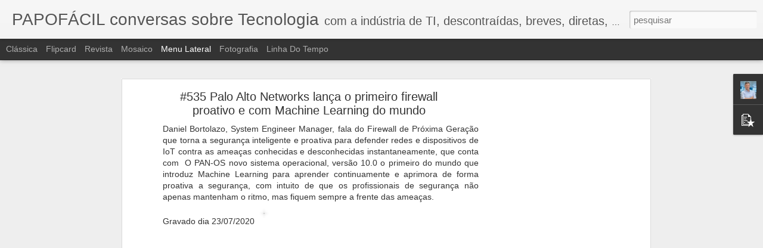

--- FILE ---
content_type: text/html; charset=UTF-8
request_url: https://www.papofacil.com.br/2026/01/1027-datacrazy.html?dynamicviews=1&v=0
body_size: 4381
content:
<!DOCTYPE html>
<html class='v2' dir='ltr' lang='pt-BR'>
<head>
<link href='https://www.blogger.com/static/v1/widgets/335934321-css_bundle_v2.css' rel='stylesheet' type='text/css'/>
<meta content='text/html; charset=UTF-8' http-equiv='Content-Type'/>
<meta content='blogger' name='generator'/>
<link href='https://www.papofacil.com.br/favicon.ico' rel='icon' type='image/x-icon'/>
<link href='https://www.papofacil.com.br/2026/01/1027-datacrazy.html' rel='canonical'/>
<link rel="alternate" type="application/atom+xml" title="PAPOFÁCIL conversas sobre Tecnologia - Atom" href="https://www.papofacil.com.br/feeds/posts/default" />
<link rel="alternate" type="application/rss+xml" title="PAPOFÁCIL conversas sobre Tecnologia - RSS" href="https://www.papofacil.com.br/feeds/posts/default?alt=rss" />
<link rel="service.post" type="application/atom+xml" title="PAPOFÁCIL conversas sobre Tecnologia - Atom" href="https://www.blogger.com/feeds/960486971005039810/posts/default" />

<link rel="alternate" type="application/atom+xml" title="PAPOFÁCIL conversas sobre Tecnologia - Atom" href="https://www.papofacil.com.br/feeds/8922381256000139942/comments/default" />
<!--Can't find substitution for tag [blog.ieCssRetrofitLinks]-->
<link href='https://blogger.googleusercontent.com/img/b/R29vZ2xl/AVvXsEjMVnCduPaHH0CZ7G054WG85JRDxmid6hz-Zd1L5LY06wDrwC2lKJFZS70OG1uja_Lgt0hXNxPn6w3Foc7SjxqTYvoLDEHY9w_kOhmMD69CKQAs4GcLxNCtzFA2ZlJsj-PxKQx-CzAoUHVZrqJRv2OgXmi-_brXF9KTx6lbOlEsZYjTryLEYcIiZebXUaCR/s320/PAPOF%C3%81CIL%231027-00-800.jpg' rel='image_src'/>
<meta content='https://www.papofacil.com.br/2026/01/1027-datacrazy.html' property='og:url'/>
<meta content='#1027 Datacrazy, plataforma democratiza dados, integra CRM e IA para impulsionar pequenos negócios' property='og:title'/>
<meta content='Andreone Ribeiro, CEO e Fundador, conta como a Datacrazy, fundada por ele, integra CRM, automação, IA e análise de dados em uma plataforma v...' property='og:description'/>
<meta content='https://blogger.googleusercontent.com/img/b/R29vZ2xl/AVvXsEjMVnCduPaHH0CZ7G054WG85JRDxmid6hz-Zd1L5LY06wDrwC2lKJFZS70OG1uja_Lgt0hXNxPn6w3Foc7SjxqTYvoLDEHY9w_kOhmMD69CKQAs4GcLxNCtzFA2ZlJsj-PxKQx-CzAoUHVZrqJRv2OgXmi-_brXF9KTx6lbOlEsZYjTryLEYcIiZebXUaCR/w1200-h630-p-k-no-nu/PAPOF%C3%81CIL%231027-00-800.jpg' property='og:image'/>
<title>PAPOFÁCIL conversas sobre Tecnologia: #1027 Datacrazy, plataforma democratiza dados, integra CRM e IA para impulsionar pequenos negócios</title>
<meta content='!' name='fragment'/>
<meta content='dynamic' name='blogger-template'/>
<meta content='IE=9,chrome=1' http-equiv='X-UA-Compatible'/>
<meta content='initial-scale=1.0, maximum-scale=1.0, user-scalable=no, width=device-width' name='viewport'/>
<style id='page-skin-1' type='text/css'><!--
/*-----------------------------------------------
Blogger Template Style
Name: Dynamic Views
----------------------------------------------- */
/* Variable definitions
====================
<Variable name="keycolor" description="Main Color" type="color" default="#ffffff"
variants="#2b256f,#00b2b4,#4ba976,#696f00,#b38f00,#f07300,#d0422c,#f37a86,#7b5341"/>
<Group description="Page">
<Variable name="page.text.font" description="Font" type="font"
default="'Helvetica Neue Light', HelveticaNeue-Light, 'Helvetica Neue', Helvetica, Arial, sans-serif"/>
<Variable name="page.text.color" description="Text Color" type="color"
default="#333333" variants="#333333"/>
<Variable name="body.background.color" description="Background Color" type="color"
default="#EEEEEE"
variants="#dfdfea,#d9f4f4,#e4f2eb,#e9ead9,#f4eed9,#fdead9,#f8e3e0,#fdebed,#ebe5e3"/>
</Group>
<Variable name="body.background" description="Body Background" type="background"
color="#EEEEEE" default="$(color) none repeat scroll top left"/>
<Group description="Header">
<Variable name="header.background.color" description="Background Color" type="color"
default="#F3F3F3" variants="#F3F3F3"/>
</Group>
<Group description="Header Bar">
<Variable name="primary.color" description="Background Color" type="color"
default="#333333" variants="#2b256f,#00b2b4,#4ba976,#696f00,#b38f00,#f07300,#d0422c,#f37a86,#7b5341"/>
<Variable name="menu.font" description="Font" type="font"
default="'Helvetica Neue Light', HelveticaNeue-Light, 'Helvetica Neue', Helvetica, Arial, sans-serif"/>
<Variable name="menu.text.color" description="Text Color" type="color"
default="#FFFFFF" variants="#FFFFFF"/>
</Group>
<Group description="Links">
<Variable name="link.font" description="Link Text" type="font"
default="'Helvetica Neue Light', HelveticaNeue-Light, 'Helvetica Neue', Helvetica, Arial, sans-serif"/>
<Variable name="link.color" description="Link Color" type="color"
default="#009EB8"
variants="#2b256f,#00b2b4,#4ba976,#696f00,#b38f00,#f07300,#d0422c,#f37a86,#7b5341"/>
<Variable name="link.hover.color" description="Link Hover Color" type="color"
default="#009EB8"
variants="#2b256f,#00b2b4,#4ba976,#696f00,#b38f00,#f07300,#d0422c,#f37a86,#7b5341"/>
<Variable name="link.visited.color" description="Link Visited Color" type="color"
default="#009EB8"
variants="#2b256f,#00b2b4,#4ba976,#696f00,#b38f00,#f07300,#d0422c,#f37a86,#7b5341"/>
</Group>
<Group description="Blog Title">
<Variable name="blog.title.font" description="Font" type="font"
default="'Helvetica Neue Light', HelveticaNeue-Light, 'Helvetica Neue', Helvetica, Arial, sans-serif"/>
<Variable name="blog.title.color" description="Color" type="color"
default="#555555" variants="#555555"/>
</Group>
<Group description="Blog Description">
<Variable name="blog.description.font" description="Font" type="font"
default="'Helvetica Neue Light', HelveticaNeue-Light, 'Helvetica Neue', Helvetica, Arial, sans-serif"/>
<Variable name="blog.description.color" description="Color" type="color"
default="#555555" variants="#555555"/>
</Group>
<Group description="Post Title">
<Variable name="post.title.font" description="Font" type="font"
default="'Helvetica Neue Light', HelveticaNeue-Light, 'Helvetica Neue', Helvetica, Arial, sans-serif"/>
<Variable name="post.title.color" description="Color" type="color"
default="#333333" variants="#333333"/>
</Group>
<Group description="Date Ribbon">
<Variable name="ribbon.color" description="Color" type="color"
default="#666666" variants="#2b256f,#00b2b4,#4ba976,#696f00,#b38f00,#f07300,#d0422c,#f37a86,#7b5341"/>
<Variable name="ribbon.hover.color" description="Hover Color" type="color"
default="#AD3A2B" variants="#AD3A2B"/>
</Group>
<Variable name="blitzview" description="Initial view type" type="string" default="sidebar"/>
*/
/* BEGIN CUT */
{
"font:Text": "'Helvetica Neue Light', HelveticaNeue-Light, 'Helvetica Neue', Helvetica, Arial, sans-serif",
"color:Text": "#333333",
"image:Background": "#EEEEEE none repeat scroll top left",
"color:Background": "#EEEEEE",
"color:Header Background": "#F3F3F3",
"color:Primary": "#333333",
"color:Menu Text": "#FFFFFF",
"font:Menu": "'Helvetica Neue Light', HelveticaNeue-Light, 'Helvetica Neue', Helvetica, Arial, sans-serif",
"font:Link": "'Helvetica Neue Light', HelveticaNeue-Light, 'Helvetica Neue', Helvetica, Arial, sans-serif",
"color:Link": "#009EB8",
"color:Link Visited": "#009EB8",
"color:Link Hover": "#009EB8",
"font:Blog Title": "'Helvetica Neue Light', HelveticaNeue-Light, 'Helvetica Neue', Helvetica, Arial, sans-serif",
"color:Blog Title": "#555555",
"font:Blog Description": "'Helvetica Neue Light', HelveticaNeue-Light, 'Helvetica Neue', Helvetica, Arial, sans-serif",
"color:Blog Description": "#555555",
"font:Post Title": "'Helvetica Neue Light', HelveticaNeue-Light, 'Helvetica Neue', Helvetica, Arial, sans-serif",
"color:Post Title": "#333333",
"color:Ribbon": "#666666",
"color:Ribbon Hover": "#AD3A2B",
"view": "sidebar"
}
/* END CUT */

--></style>
<style id='template-skin-1' type='text/css'><!--
body {
min-width: 960px;
}
.column-center-outer {
margin-top: 46px;
}
.content-outer, .content-fauxcolumn-outer, .region-inner {
min-width: 960px;
max-width: 960px;
_width: 960px;
}
.main-inner .columns {
padding-left: 0;
padding-right: 310px;
}
.main-inner .fauxcolumn-center-outer {
left: 0;
right: 310px;
/* IE6 does not respect left and right together */
_width: expression(this.parentNode.offsetWidth -
parseInt("0") -
parseInt("310px") + 'px');
}
.main-inner .fauxcolumn-left-outer {
width: 0;
}
.main-inner .fauxcolumn-right-outer {
width: 310px;
}
.main-inner .column-left-outer {
width: 0;
right: 100%;
margin-left: -0;
}
.main-inner .column-right-outer {
width: 310px;
margin-right: -310px;
}
#layout {
min-width: 0;
}
#layout .content-outer {
min-width: 0;
width: 800px;
}
#layout .region-inner {
min-width: 0;
width: auto;
}
--></style>
<script src='//www.blogblog.com/dynamicviews/488fc340cdb1c4a9/js/common.js' type='text/javascript'></script>
<script src='//www.blogblog.com/dynamicviews/488fc340cdb1c4a9/js/languages/lang__pt_br.js' type='text/javascript'></script>
<script src='//www.blogblog.com/dynamicviews/488fc340cdb1c4a9/js/sidebar.js' type='text/javascript'></script>
<script src='//www.blogblog.com/dynamicviews/4224c15c4e7c9321/js/comments.js'></script>
<link href='https://www.blogger.com/dyn-css/authorization.css?targetBlogID=960486971005039810&amp;zx=77c5a763-9b6d-47bc-a1d1-36a8cf10afb6' media='none' onload='if(media!=&#39;all&#39;)media=&#39;all&#39;' rel='stylesheet'/><noscript><link href='https://www.blogger.com/dyn-css/authorization.css?targetBlogID=960486971005039810&amp;zx=77c5a763-9b6d-47bc-a1d1-36a8cf10afb6' rel='stylesheet'/></noscript>
<meta name='google-adsense-platform-account' content='ca-host-pub-1556223355139109'/>
<meta name='google-adsense-platform-domain' content='blogspot.com'/>

<!-- data-ad-client=ca-pub-5109932168821221 -->

</head>
<body class='variant-sidebar'>
<div class='content'>
<div class='content-outer'>
<div class='fauxborder-left content-fauxborder-left'>
<div class='content-inner'>
<div class='main-outer'>
<div class='fauxborder-left main-fauxborder-left'>
<div class='region-inner main-inner'>
<div class='columns fauxcolumns'>
<div class='column-center-outer'>
<div class='column-center-inner'>
<div class='main section' id='main'>
</div>
</div>
</div>
<div class='column-right-outer'>
<div class='column-right-inner'>
<aside>
<div class='sidebar section' id='sidebar-right-1'>
</div>
</aside>
</div>
</div>
<div style='clear: both'></div>
</div>
</div>
</div>
</div>
</div>
</div>
</div>
</div>
<script language='javascript' type='text/javascript'>
        window.onload = function() {
          blogger.ui().configure().view();
        };
      </script>

<script type="text/javascript" src="https://www.blogger.com/static/v1/widgets/2028843038-widgets.js"></script>
<script type='text/javascript'>
window['__wavt'] = 'AOuZoY7PilOk2q_GHR8XANAt7-kSsddxQA:1769737863589';_WidgetManager._Init('//www.blogger.com/rearrange?blogID\x3d960486971005039810','//www.papofacil.com.br/2026/01/1027-datacrazy.html','960486971005039810');
_WidgetManager._SetDataContext([{'name': 'blog', 'data': {'blogId': '960486971005039810', 'title': 'PAPOF\xc1CIL conversas sobre Tecnologia', 'url': 'https://www.papofacil.com.br/2026/01/1027-datacrazy.html', 'canonicalUrl': 'https://www.papofacil.com.br/2026/01/1027-datacrazy.html', 'homepageUrl': 'https://www.papofacil.com.br/', 'searchUrl': 'https://www.papofacil.com.br/search', 'canonicalHomepageUrl': 'https://www.papofacil.com.br/', 'blogspotFaviconUrl': 'https://www.papofacil.com.br/favicon.ico', 'bloggerUrl': 'https://www.blogger.com', 'hasCustomDomain': true, 'httpsEnabled': true, 'enabledCommentProfileImages': true, 'gPlusViewType': 'FILTERED_POSTMOD', 'adultContent': false, 'analyticsAccountNumber': '', 'encoding': 'UTF-8', 'locale': 'pt-BR', 'localeUnderscoreDelimited': 'pt_br', 'languageDirection': 'ltr', 'isPrivate': false, 'isMobile': false, 'isMobileRequest': false, 'mobileClass': '', 'isPrivateBlog': false, 'isDynamicViewsAvailable': true, 'feedLinks': '\x3clink rel\x3d\x22alternate\x22 type\x3d\x22application/atom+xml\x22 title\x3d\x22PAPOF\xc1CIL conversas sobre Tecnologia - Atom\x22 href\x3d\x22https://www.papofacil.com.br/feeds/posts/default\x22 /\x3e\n\x3clink rel\x3d\x22alternate\x22 type\x3d\x22application/rss+xml\x22 title\x3d\x22PAPOF\xc1CIL conversas sobre Tecnologia - RSS\x22 href\x3d\x22https://www.papofacil.com.br/feeds/posts/default?alt\x3drss\x22 /\x3e\n\x3clink rel\x3d\x22service.post\x22 type\x3d\x22application/atom+xml\x22 title\x3d\x22PAPOF\xc1CIL conversas sobre Tecnologia - Atom\x22 href\x3d\x22https://www.blogger.com/feeds/960486971005039810/posts/default\x22 /\x3e\n\n\x3clink rel\x3d\x22alternate\x22 type\x3d\x22application/atom+xml\x22 title\x3d\x22PAPOF\xc1CIL conversas sobre Tecnologia - Atom\x22 href\x3d\x22https://www.papofacil.com.br/feeds/8922381256000139942/comments/default\x22 /\x3e\n', 'meTag': '', 'adsenseClientId': 'ca-pub-5109932168821221', 'adsenseHostId': 'ca-host-pub-1556223355139109', 'adsenseHasAds': true, 'adsenseAutoAds': false, 'boqCommentIframeForm': true, 'loginRedirectParam': '', 'isGoogleEverywhereLinkTooltipEnabled': true, 'view': '', 'dynamicViewsCommentsSrc': '//www.blogblog.com/dynamicviews/4224c15c4e7c9321/js/comments.js', 'dynamicViewsScriptSrc': '//www.blogblog.com/dynamicviews/488fc340cdb1c4a9', 'plusOneApiSrc': 'https://apis.google.com/js/platform.js', 'disableGComments': true, 'interstitialAccepted': false, 'sharing': {'platforms': [{'name': 'Gerar link', 'key': 'link', 'shareMessage': 'Gerar link', 'target': ''}, {'name': 'Facebook', 'key': 'facebook', 'shareMessage': 'Compartilhar no Facebook', 'target': 'facebook'}, {'name': 'Postar no blog!', 'key': 'blogThis', 'shareMessage': 'Postar no blog!', 'target': 'blog'}, {'name': 'X', 'key': 'twitter', 'shareMessage': 'Compartilhar no X', 'target': 'twitter'}, {'name': 'Pinterest', 'key': 'pinterest', 'shareMessage': 'Compartilhar no Pinterest', 'target': 'pinterest'}, {'name': 'E-mail', 'key': 'email', 'shareMessage': 'E-mail', 'target': 'email'}], 'disableGooglePlus': true, 'googlePlusShareButtonWidth': 0, 'googlePlusBootstrap': '\x3cscript type\x3d\x22text/javascript\x22\x3ewindow.___gcfg \x3d {\x27lang\x27: \x27pt_BR\x27};\x3c/script\x3e'}, 'hasCustomJumpLinkMessage': false, 'jumpLinkMessage': 'Leia mais', 'pageType': 'item', 'postId': '8922381256000139942', 'postImageThumbnailUrl': 'https://blogger.googleusercontent.com/img/b/R29vZ2xl/AVvXsEjMVnCduPaHH0CZ7G054WG85JRDxmid6hz-Zd1L5LY06wDrwC2lKJFZS70OG1uja_Lgt0hXNxPn6w3Foc7SjxqTYvoLDEHY9w_kOhmMD69CKQAs4GcLxNCtzFA2ZlJsj-PxKQx-CzAoUHVZrqJRv2OgXmi-_brXF9KTx6lbOlEsZYjTryLEYcIiZebXUaCR/s72-c/PAPOF%C3%81CIL%231027-00-800.jpg', 'postImageUrl': 'https://blogger.googleusercontent.com/img/b/R29vZ2xl/AVvXsEjMVnCduPaHH0CZ7G054WG85JRDxmid6hz-Zd1L5LY06wDrwC2lKJFZS70OG1uja_Lgt0hXNxPn6w3Foc7SjxqTYvoLDEHY9w_kOhmMD69CKQAs4GcLxNCtzFA2ZlJsj-PxKQx-CzAoUHVZrqJRv2OgXmi-_brXF9KTx6lbOlEsZYjTryLEYcIiZebXUaCR/s320/PAPOF%C3%81CIL%231027-00-800.jpg', 'pageName': '#1027 Datacrazy, plataforma democratiza dados, integra CRM e IA para impulsionar pequenos neg\xf3cios', 'pageTitle': 'PAPOF\xc1CIL conversas sobre Tecnologia: #1027 Datacrazy, plataforma democratiza dados, integra CRM e IA para impulsionar pequenos neg\xf3cios'}}, {'name': 'features', 'data': {}}, {'name': 'messages', 'data': {'edit': 'Editar', 'linkCopiedToClipboard': 'Link copiado para a \xe1rea de transfer\xeancia.', 'ok': 'Ok', 'postLink': 'Link da postagem'}}, {'name': 'skin', 'data': {'vars': {'link_color': '#009EB8', 'post_title_color': '#333333', 'blog_description_font': '\x27Helvetica Neue Light\x27, HelveticaNeue-Light, \x27Helvetica Neue\x27, Helvetica, Arial, sans-serif', 'body_background_color': '#EEEEEE', 'ribbon_color': '#666666', 'body_background': '#EEEEEE none repeat scroll top left', 'blitzview': 'sidebar', 'link_visited_color': '#009EB8', 'link_hover_color': '#009EB8', 'header_background_color': '#F3F3F3', 'keycolor': '#ffffff', 'page_text_font': '\x27Helvetica Neue Light\x27, HelveticaNeue-Light, \x27Helvetica Neue\x27, Helvetica, Arial, sans-serif', 'blog_title_color': '#555555', 'ribbon_hover_color': '#AD3A2B', 'blog_title_font': '\x27Helvetica Neue Light\x27, HelveticaNeue-Light, \x27Helvetica Neue\x27, Helvetica, Arial, sans-serif', 'link_font': '\x27Helvetica Neue Light\x27, HelveticaNeue-Light, \x27Helvetica Neue\x27, Helvetica, Arial, sans-serif', 'menu_font': '\x27Helvetica Neue Light\x27, HelveticaNeue-Light, \x27Helvetica Neue\x27, Helvetica, Arial, sans-serif', 'primary_color': '#333333', 'page_text_color': '#333333', 'post_title_font': '\x27Helvetica Neue Light\x27, HelveticaNeue-Light, \x27Helvetica Neue\x27, Helvetica, Arial, sans-serif', 'blog_description_color': '#555555', 'menu_text_color': '#FFFFFF'}, 'override': '', 'url': 'blitz.css'}}, {'name': 'template', 'data': {'name': 'Dynamic Views', 'localizedName': 'Visualiza\xe7\xf5es din\xe2micas', 'isResponsive': false, 'isAlternateRendering': false, 'isCustom': false, 'variant': 'sidebar', 'variantId': 'sidebar'}}, {'name': 'view', 'data': {'classic': {'name': 'classic', 'url': '?view\x3dclassic'}, 'flipcard': {'name': 'flipcard', 'url': '?view\x3dflipcard'}, 'magazine': {'name': 'magazine', 'url': '?view\x3dmagazine'}, 'mosaic': {'name': 'mosaic', 'url': '?view\x3dmosaic'}, 'sidebar': {'name': 'sidebar', 'url': '?view\x3dsidebar'}, 'snapshot': {'name': 'snapshot', 'url': '?view\x3dsnapshot'}, 'timeslide': {'name': 'timeslide', 'url': '?view\x3dtimeslide'}, 'isMobile': false, 'title': '#1027 Datacrazy, plataforma democratiza dados, integra CRM e IA para impulsionar pequenos neg\xf3cios', 'description': 'Andreone Ribeiro, CEO e Fundador, conta como a Datacrazy, fundada por ele, integra CRM, automa\xe7\xe3o, IA e an\xe1lise de dados em uma plataforma v...', 'featuredImage': 'https://blogger.googleusercontent.com/img/b/R29vZ2xl/AVvXsEjMVnCduPaHH0CZ7G054WG85JRDxmid6hz-Zd1L5LY06wDrwC2lKJFZS70OG1uja_Lgt0hXNxPn6w3Foc7SjxqTYvoLDEHY9w_kOhmMD69CKQAs4GcLxNCtzFA2ZlJsj-PxKQx-CzAoUHVZrqJRv2OgXmi-_brXF9KTx6lbOlEsZYjTryLEYcIiZebXUaCR/s320/PAPOF%C3%81CIL%231027-00-800.jpg', 'url': 'https://www.papofacil.com.br/2026/01/1027-datacrazy.html', 'type': 'item', 'isSingleItem': true, 'isMultipleItems': false, 'isError': false, 'isPage': false, 'isPost': true, 'isHomepage': false, 'isArchive': false, 'isLabelSearch': false, 'postId': 8922381256000139942}}]);
_WidgetManager._RegisterWidget('_BlogView', new _WidgetInfo('Blog1', 'main', document.getElementById('Blog1'), {'cmtInteractionsEnabled': false, 'lightboxEnabled': true, 'lightboxModuleUrl': 'https://www.blogger.com/static/v1/jsbin/2898207834-lbx__pt_br.js', 'lightboxCssUrl': 'https://www.blogger.com/static/v1/v-css/828616780-lightbox_bundle.css'}, 'displayModeFull'));
_WidgetManager._RegisterWidget('_FeaturedPostView', new _WidgetInfo('FeaturedPost1', 'sidebar-right-1', document.getElementById('FeaturedPost1'), {}, 'displayModeFull'));
_WidgetManager._RegisterWidget('_ProfileView', new _WidgetInfo('Profile1', 'sidebar-right-1', document.getElementById('Profile1'), {}, 'displayModeFull'));
_WidgetManager._RegisterWidget('_HeaderView', new _WidgetInfo('Header1', 'sidebar-right-1', document.getElementById('Header1'), {}, 'displayModeFull'));
_WidgetManager._RegisterWidget('_PopularPostsView', new _WidgetInfo('PopularPosts1', 'sidebar-right-1', document.getElementById('PopularPosts1'), {}, 'displayModeFull'));
</script>
</body>
</html>

--- FILE ---
content_type: text/html; charset=utf-8
request_url: https://www.google.com/recaptcha/api2/aframe
body_size: 268
content:
<!DOCTYPE HTML><html><head><meta http-equiv="content-type" content="text/html; charset=UTF-8"></head><body><script nonce="E48n2Y1X3Ngy5VcPI5mrZw">/** Anti-fraud and anti-abuse applications only. See google.com/recaptcha */ try{var clients={'sodar':'https://pagead2.googlesyndication.com/pagead/sodar?'};window.addEventListener("message",function(a){try{if(a.source===window.parent){var b=JSON.parse(a.data);var c=clients[b['id']];if(c){var d=document.createElement('img');d.src=c+b['params']+'&rc='+(localStorage.getItem("rc::a")?sessionStorage.getItem("rc::b"):"");window.document.body.appendChild(d);sessionStorage.setItem("rc::e",parseInt(sessionStorage.getItem("rc::e")||0)+1);localStorage.setItem("rc::h",'1769743659933');}}}catch(b){}});window.parent.postMessage("_grecaptcha_ready", "*");}catch(b){}</script></body></html>

--- FILE ---
content_type: text/javascript; charset=UTF-8
request_url: https://www.papofacil.com.br/?v=0&action=initial&widgetId=PopularPosts1&responseType=js&xssi_token=AOuZoY6vWeNMJ06JWMrmwnH0eWXTJ3G-5g%3A1769743653172
body_size: 1193
content:
try {
_WidgetManager._HandleControllerResult('PopularPosts1', 'initial',{'title': '', 'showSnippets': true, 'showThumbnails': true, 'thumbnailSize': 72, 'showAuthor': false, 'showDate': false, 'posts': [{'id': '5193575898226629384', 'title': '#026 PCI Council - Carlos Caetano - seguran\xe7a em meios de pagamento', 'href': 'https://www.papofacil.com.br/2017/08/026-carlos-caetano-pci-council.html', 'snippet': 'Conversa com Carlos Caetano, Regional Director da PCI Council sobre seguran\xe7a nos meios de pagamento, transa\xe7\xf5es online, cart\xf5es de cr\xe9dito ...', 'thumbnail': 'https://lh3.googleusercontent.com/blogger_img_proxy/AEn0k_uwmphrYRDK9nHQNPHxFbLYlhKvLsQBZydvq7_6fZD7gbxbOUeasHCsh5mssjzpseObRgH5SEo4nPZ1hD18IGbig4pktl9ueh6rSAxroYt1ZzI', 'featuredImage': 'https://lh3.googleusercontent.com/blogger_img_proxy/AEn0k_uyGCpJjSbm-uYJdDc4jbytpVmWyeyu7jPvpRPI8SI0kp-0MMC4y7Zxo_VWZg1oqtJ5cFzxjracYPubN5gaHuAj-evoXwo2M5numkNMxv_6y0oN9w'}, {'id': '2210646804359973080', 'title': '#924 Hillstone responde a ataques com IA, NDR, XDR e ampla solu\xe7\xe3o de ciberseguran\xe7a', 'href': 'https://www.papofacil.com.br/2024/06/924-hillstone.html', 'snippet': 'Andr\xe9 Kupfer, Gerente de Engenharia de Vendas Latam, Alex Rodriguez, Diretor de Desenvolvimento de Neg\xf3cios , falam da abordagem integrativa...', 'thumbnail': 'https://blogger.googleusercontent.com/img/b/R29vZ2xl/AVvXsEh2A2CQSgjwvprR_zOq2azo9WZRCqI9oXAJSdAKOwjhmvIE8KVYAZXit4OL5g3sRVhh090hljTdzyEpbv3lNGFDzjg06GfLnsRXfONTSvIzIc3i_HJ7YgIvl3I5DnIq49ve6L7swgndkJbfn66iGV2l_sowJ3SuYzthPpvd2a-pYP2eDP0zAFoLHyAWRYqW/s72-c/PAPOF%C3%81CIL%23924-00-800.jpg', 'featuredImage': 'https://blogger.googleusercontent.com/img/b/R29vZ2xl/AVvXsEh2A2CQSgjwvprR_zOq2azo9WZRCqI9oXAJSdAKOwjhmvIE8KVYAZXit4OL5g3sRVhh090hljTdzyEpbv3lNGFDzjg06GfLnsRXfONTSvIzIc3i_HJ7YgIvl3I5DnIq49ve6L7swgndkJbfn66iGV2l_sowJ3SuYzthPpvd2a-pYP2eDP0zAFoLHyAWRYqW/s320/PAPOF%C3%81CIL%23924-00-800.jpg'}, {'id': '1160481264402183135', 'title': '#987 F5 redefine o que \xe9 o ADC na era da Intelig\xeancia Artificial em sua terceira gera\xe7\xe3o', 'href': 'https://www.papofacil.com.br/2025/04/987-f5.html', 'snippet': 'Vitor Gasparini, Solutions Engineer, conta como a F5 est\xe1 redefinindo os Controladores de Entrega de Aplica\xe7\xf5es (ADCs) para a era da Intelig...', 'thumbnail': 'https://blogger.googleusercontent.com/img/b/R29vZ2xl/AVvXsEgpzpW5kwvZaMJibd2uBUlQPVLcShoevbzeInvLuC4QBzS8nrGAG3zA5VPqWzT7AHzGNrwF_udVaPL-qSg8GfY5LafmpdKiiUlwhNzgxgeSmmsK_zw0shncA5xKSPl4O5E8WmTt-F-mKO6G3Ug4k-5CEQ2mzQaokkWq4ujdppMCwlag5u6lti89KzjGdWfn/s72-c/PAPOF%C3%81CIL%23987-00-800.jpg', 'featuredImage': 'https://blogger.googleusercontent.com/img/b/R29vZ2xl/AVvXsEgpzpW5kwvZaMJibd2uBUlQPVLcShoevbzeInvLuC4QBzS8nrGAG3zA5VPqWzT7AHzGNrwF_udVaPL-qSg8GfY5LafmpdKiiUlwhNzgxgeSmmsK_zw0shncA5xKSPl4O5E8WmTt-F-mKO6G3Ug4k-5CEQ2mzQaokkWq4ujdppMCwlag5u6lti89KzjGdWfn/s320/PAPOF%C3%81CIL%23987-00-800.jpg'}]});
} catch (e) {
  if (typeof log != 'undefined') {
    log('HandleControllerResult failed: ' + e);
  }
}


--- FILE ---
content_type: text/javascript; charset=UTF-8
request_url: https://www.papofacil.com.br/?v=0&action=initial&widgetId=PopularPosts1&responseType=js&xssi_token=AOuZoY6vWeNMJ06JWMrmwnH0eWXTJ3G-5g%3A1769743653172
body_size: 1113
content:
try {
_WidgetManager._HandleControllerResult('PopularPosts1', 'initial',{'title': '', 'showSnippets': true, 'showThumbnails': true, 'thumbnailSize': 72, 'showAuthor': false, 'showDate': false, 'posts': [{'id': '5193575898226629384', 'title': '#026 PCI Council - Carlos Caetano - seguran\xe7a em meios de pagamento', 'href': 'https://www.papofacil.com.br/2017/08/026-carlos-caetano-pci-council.html', 'snippet': 'Conversa com Carlos Caetano, Regional Director da PCI Council sobre seguran\xe7a nos meios de pagamento, transa\xe7\xf5es online, cart\xf5es de cr\xe9dito ...', 'thumbnail': 'https://lh3.googleusercontent.com/blogger_img_proxy/AEn0k_uwmphrYRDK9nHQNPHxFbLYlhKvLsQBZydvq7_6fZD7gbxbOUeasHCsh5mssjzpseObRgH5SEo4nPZ1hD18IGbig4pktl9ueh6rSAxroYt1ZzI', 'featuredImage': 'https://lh3.googleusercontent.com/blogger_img_proxy/AEn0k_uyGCpJjSbm-uYJdDc4jbytpVmWyeyu7jPvpRPI8SI0kp-0MMC4y7Zxo_VWZg1oqtJ5cFzxjracYPubN5gaHuAj-evoXwo2M5numkNMxv_6y0oN9w'}, {'id': '2210646804359973080', 'title': '#924 Hillstone responde a ataques com IA, NDR, XDR e ampla solu\xe7\xe3o de ciberseguran\xe7a', 'href': 'https://www.papofacil.com.br/2024/06/924-hillstone.html', 'snippet': 'Andr\xe9 Kupfer, Gerente de Engenharia de Vendas Latam, Alex Rodriguez, Diretor de Desenvolvimento de Neg\xf3cios , falam da abordagem integrativa...', 'thumbnail': 'https://blogger.googleusercontent.com/img/b/R29vZ2xl/AVvXsEh2A2CQSgjwvprR_zOq2azo9WZRCqI9oXAJSdAKOwjhmvIE8KVYAZXit4OL5g3sRVhh090hljTdzyEpbv3lNGFDzjg06GfLnsRXfONTSvIzIc3i_HJ7YgIvl3I5DnIq49ve6L7swgndkJbfn66iGV2l_sowJ3SuYzthPpvd2a-pYP2eDP0zAFoLHyAWRYqW/s72-c/PAPOF%C3%81CIL%23924-00-800.jpg', 'featuredImage': 'https://blogger.googleusercontent.com/img/b/R29vZ2xl/AVvXsEh2A2CQSgjwvprR_zOq2azo9WZRCqI9oXAJSdAKOwjhmvIE8KVYAZXit4OL5g3sRVhh090hljTdzyEpbv3lNGFDzjg06GfLnsRXfONTSvIzIc3i_HJ7YgIvl3I5DnIq49ve6L7swgndkJbfn66iGV2l_sowJ3SuYzthPpvd2a-pYP2eDP0zAFoLHyAWRYqW/s320/PAPOF%C3%81CIL%23924-00-800.jpg'}, {'id': '1160481264402183135', 'title': '#987 F5 redefine o que \xe9 o ADC na era da Intelig\xeancia Artificial em sua terceira gera\xe7\xe3o', 'href': 'https://www.papofacil.com.br/2025/04/987-f5.html', 'snippet': 'Vitor Gasparini, Solutions Engineer, conta como a F5 est\xe1 redefinindo os Controladores de Entrega de Aplica\xe7\xf5es (ADCs) para a era da Intelig...', 'thumbnail': 'https://blogger.googleusercontent.com/img/b/R29vZ2xl/AVvXsEgpzpW5kwvZaMJibd2uBUlQPVLcShoevbzeInvLuC4QBzS8nrGAG3zA5VPqWzT7AHzGNrwF_udVaPL-qSg8GfY5LafmpdKiiUlwhNzgxgeSmmsK_zw0shncA5xKSPl4O5E8WmTt-F-mKO6G3Ug4k-5CEQ2mzQaokkWq4ujdppMCwlag5u6lti89KzjGdWfn/s72-c/PAPOF%C3%81CIL%23987-00-800.jpg', 'featuredImage': 'https://blogger.googleusercontent.com/img/b/R29vZ2xl/AVvXsEgpzpW5kwvZaMJibd2uBUlQPVLcShoevbzeInvLuC4QBzS8nrGAG3zA5VPqWzT7AHzGNrwF_udVaPL-qSg8GfY5LafmpdKiiUlwhNzgxgeSmmsK_zw0shncA5xKSPl4O5E8WmTt-F-mKO6G3Ug4k-5CEQ2mzQaokkWq4ujdppMCwlag5u6lti89KzjGdWfn/s320/PAPOF%C3%81CIL%23987-00-800.jpg'}]});
} catch (e) {
  if (typeof log != 'undefined') {
    log('HandleControllerResult failed: ' + e);
  }
}
